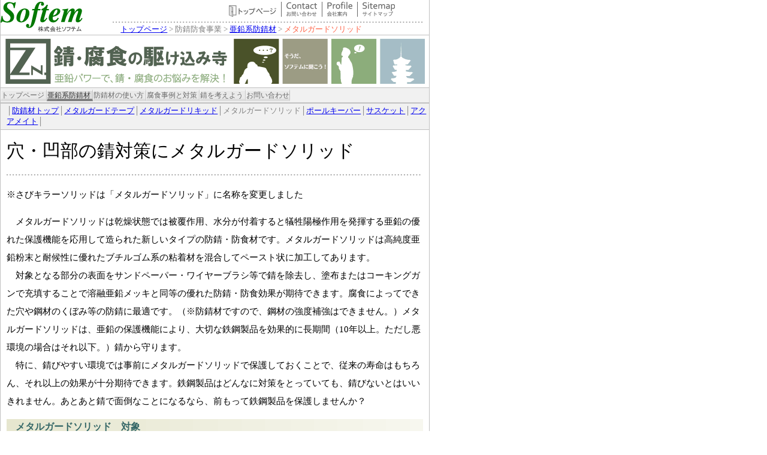

--- FILE ---
content_type: text/html
request_url: http://www.sofutemu.co.jp/sabikiller-solid.html
body_size: 6509
content:
<!DOCTYPE html PUBLIC "-//W3C//DTD HTML 4.01 Transitional//EN">
<html lang="ja">
<head>
 <meta http-equiv="Content-Type" content="text/html; charset=Shift_JIS">
 <meta name="keywords" content="錆,腐食,防錆,防食,錆対策,錆予防,メタルガード,ソリッド">
 <meta name="description" content="充填タイプの防錆材「メタルガードソリッド」。メタルガードソリッドは頑固な錆から守ります。">
 <meta http-equiv="Content-Script-Type" content="text/javascript">
 <meta http-equiv="Content-Style-Type" content="text/css">
 <link href="style.css" rel="stylesheet" type="text/css">
 <title>穴・凹部の錆対策にメタルガードソリッド（旧名称：さびキラーソリッド）</title>
</head>
<body leftmargin="20" topmargin="0" marginwidth="0" marginheight="0">

<table border=0 cellpadding=0 cellspacing=0 width=716>
<tr>
<td id="waku_head">

<table border=0 cellpadding=0 cellspacing=0 width=714>
<tr><td align=left width=187 height=50>
<a href="http://www.sofutemu.co.jp/"><img src="logo/softem_logo.gif" alt="株式会社ソフテム" border=0></a><br>
</td>
<td valign=top>
<img src="" width=1 height=3 alt=""><br><img src="" width=190 height=1 alt="">
<a href="http://www.sofutemu.co.jp/" id="t_01"><img src="logo/logo_home.gif" alt="株式会社ソフテムのトップページへ" border=0></a>&nbsp;
<a href="http://www.sofutemu.co.jp/toiawase.html" id="t_01"><img src="logo/logo_mail.gif" alt="メールでお問合せ" border=0></a>&nbsp;
<a href="gaiyou.html" id="t_01"><img src="logo/logo_annai.gif" alt="会社案内" border=0></a>&nbsp;
<a href="sitemap.html" id="t_01"><img src="logo/logo_map.gif" alt="サイトマップ" border=0></a>
<br><img src="layout/tensen_520.gif"><br>
<font size=2 color=gray>
　<a href="http://www.sofutemu.co.jp/" id="t_02" title="トップページ">トップページ</a> > 防錆防食事業 > <a href="seihin.html">亜鉛系防錆材</a> > <font color=tomato>メタルガードソリッド</font>
</font>
</td>
</td></tr>
</table>

</td>
</tr>

<tr>
<td id="waku_top">
<center><img src="logo/kakekomi.gif" alt="困った！ときのかけこみ寺－亜鉛パワーで、錆・腐食のお悩みを解決！"></center>
</td>
</tr>

<tr>
<td id="waku_index">

<a class="m_01" id="m_01" href="http://www.sofutemu.co.jp/" title="トップページ">トップページ
</a><font id="m_02">亜鉛系防錆材
</font><a class="m_01" id="m_01" href="tukaikata.html" title="防錆材の使い方">防錆材の使い方
</a><a class="m_01" id="m_01" href="husyokurei.html" title="腐食事例と対策">腐食事例と対策
</a><a class="m_01" id="m_01" href="page.html" title="錆を考えよう">錆を考えよう
</a><a class="m_01" id="m_01" href="toiawase.html" title="お問い合わせ">お問い合わせ
</a>

</td>
</tr>

<tr>
<td class="sub10" id="waku_index_sub">
│<a href="seihin.html" title="亜鉛系防錆材トップページ">防錆材トップ</a>│<a href="sabikiller-tape.html" title="メタルガードテープ">メタルガードテープ</a>│<a href="sabikiller-liquid.html" title="メタルガードリキッド">メタルガードリキッド</a>│メタルガードソリッド│<a href="poll.html" title="ポールキーパー">ポールキーパー</a>│<a href="sasuketto.html" title="サスケット">サスケット</a>│<a href="aquamate.html" title="アクアメイト">アクアメイト</a>│
</td>
</tr>

<tr>
<td id="waku_body">

<h1 class="sab">穴・凹部の錆対策にメタルガードソリッド</h1>
<img src="layout/tensen.gif" width="694" height="8" alt=""><br>
<p>
※さびキラーソリッドは「メタルガードソリッド」に名称を変更しました
</p>
<p>
　メタルガードソリッドは乾燥状態では被覆作用、水分が付着すると犠牲陽極作用を発揮する亜鉛の優れた保護機能を応用して造られた新しいタイプの<strong>防錆</strong>・<strong>防食</strong>材です。メタルガードソリッドは高純度亜鉛粉末と耐候性に優れたブチルゴム系の粘着材を混合してペースト状に加工してあります。<br>
　対象となる部分の表面をサンドペーパー・ワイヤーブラシ等で<strong>錆</strong>を除去し、塗布またはコーキングガンで充填することで溶融亜鉛メッキと同等の優れた<strong>防錆</strong>・<strong>防食</strong>効果が期待できます。<strong>腐食</strong>によってできた穴や鋼材のくぼみ等の<strong>防錆</strong>に最適です。（※<strong>防錆</strong>材ですので、鋼材の強度補強はできません。）メタルガードソリッドは、亜鉛の保護機能により、大切な鉄鋼製品を効果的に長期間（10年以上。ただし悪環境の場合はそれ以下。）<strong>錆</strong>から守ります。<br>
　特に、<strong>錆</strong>びやすい環境では事前にメタルガードソリッドで保護しておくことで、従来の寿命はもちろん、それ以上の効果が十分期待できます。鉄鋼製品はどんなに対策をとっていても、<strong>錆</strong>びないとはいいきれません。あとあと<strong>錆</strong>で面倒なことになるなら、前もって鉄鋼製品を保護しませんか？
</p>

<h2 class="green01">メタルガードソリッド　対象</h2>
<p>
家庭内 ≫ トイレ・バス・キッチン等の水回り等<br>
外　部 ≫ 柵、柱、構造体、屋根、金属製階段等<br>
その他 ≫ 船舶、自動車・自転車のパーツ等
</p>

<h2 class="green01">メタルガードソリッド　使い方</h2>
<p>
<a href="tukaikata-solid.html"><font color="green">メタルガードソリッド</font></a>の使い方はこちら！イラストを交えて説明しています。
</p>

<h2 class="green01">メタルガードソリッド　既製品</h2><br><br>

<center>
<p>
<table border="0" cellpadding="1" cellspacing="2">
<tr bgcolor="white" align="center">
<td rowspan="4" width=250>
<img src="photo/metalguard_solid.jpg" alt="メタルガードソリッド">
</td>
<td bgcolor="#DDDDDD" width=100>
<font id="1125">厚　さ</font>
<td bgcolor="#F5F5F5" width=250>
<font id="1125">任 意 （超 厚 膜 型）</font>
</td>
</tr>

<tr bgcolor="white" align="center">
<td bgcolor="#DDDDDD">
<font id="1125">色</font>
</td>
<td bgcolor="#F5F5F5">
<font id="1125">銀　　白　　色<br>（※時が経つと灰色に変化）</font>
</td>
</tr>

<tr bgcolor="white" align="center">
<td bgcolor="#DDDDDD">
<font id="1125">形　態</font>
</td>
<td bgcolor="#F5F5F5">
<font id="1125">カードリッジタイプ</font>
</td>
</tr>

<tr bgcolor="white" align="center">
<td bgcolor="#DDDDDD">
<font id="1125">ＮＥＴ</font>
</td>
<td bgcolor="#F5F5F5">
<font id="1125">300 ml</font>
</td>
</tr>
</table>
</p>
</center>



</td>
</tr>

<tr>
<td id="waku_bottom">

<map name="b_logo">
<area shape="rect" coords="354,0,397,16" href="http://www.sofutemu.co.jp/toiawase.html" title="お問合せはご気軽に">
</map>
<img src="photo/bottom.gif" usemap="#b_logo" border=0>

</td>
</tr>
</table>

<script type="text/javascript">
var gaJsHost = (("https:" == document.location.protocol) ? "https://ssl." : "http://www.");
document.write(unescape("%3Cscript src='" + gaJsHost + "google-analytics.com/ga.js' type='text/javascript'%3E%3C/script%3E"));
</script>
<script type="text/javascript">
try {
var pageTracker = _gat._getTracker("UA-548165-3");
pageTracker._trackPageview();
} catch(err) {}</script>

</body>
</html>

--- FILE ---
content_type: text/css
request_url: http://www.sofutemu.co.jp/style.css
body_size: 20578
content:
*{
    font-family : HiraKakuProN-W3, HiraKakuPro-W3,'ヒラギノ角ゴ ProN W3','ヒラギノ角ゴ Pro W3','osaka','メイリオ',Meiryo ;
    font-weight : normal ;
    font-style : normal ;
}

<!-- BODY要素 -->
body {margin-left:20px;margin-top:0px;margin-bottom:0px;color:#333333;background-color:#EAEAEA;}

<!-- IMG要素 -->
img {border:0pt}
img.L3R4{float:left;margin-left:3px;margin-right:4px;}

<!-- DIV要素 -->
div.c01 {text-align:center;}
div.f_sb10 {color:steelblue;font-size:10pt;line-height:13pt;font-weight:normal;text-align:right;width:100%}

<!-- SPAN要素 -->
span.f_10 {font-size:10pt;}
span.f_sb10 {color:steelblue;font-size:10pt;}
span.f_yg10 {color:yellowgreen;font-size:10pt;}
span.f_g10 {color:gray;font-size:10pt;}
span.f_r10 {color:#f08080;font-size:10pt;}

span.m_02 {font-size:9pt;font-weight:nomal;text-align:center;padding-left:0px;line-height:23px;
           border-top:2pt solid #F1F1F1;border-left:.5pt solid white;border-right:.5pt solid silver;border-bottom:3pt solid gray
           ;width:119px;color:#333333;background:#DDDDDD;}

<!-- A要素 -->
a {text-decoration:underline}
a:hover {text-decoration:underline;}

<!-- サイトマップ要素 -->
A.map{color:dimgray;font-size:12px;line-height:20px;}
A.map:hover {color:tomato;font-size:12px;line-height:20px;}

<!-- A詳細要素 -->

a#t_01 {color:gray;}
a#t_01:hover {color:olive;}

a.t_01 {color:gray;}
a.t_01:hover {color:olive;}

a.m_01 {font-size:9pt;font-weight:nomal;text-align:center;padding-left:0px;
line-height:23px;border-top:2pt solid #F1F1F1;border-left:.5pt solid white;border-right:.5pt solid silver
;width:119px;text-decoration:none;color:dimgray;background:#EAEAEA;border-bottom:3pt solid #DDDDDD}

a.m_01:hover {font-size:9pt;font-weight:nomal;text-align:center;padding-left:0px;
line-height:23px;border-top:2pt solid #F1F1F1;border-left:.5pt solid white;border-right:.5pt solid silver
;width:119px;text-decoration:none;color:dimgray;background:#DDDDDD;border-bottom:3pt solid gray}

font#m_02 {font-size:9pt;font-weight:nomal;text-align:center;padding-left:0px;line-height:23px;
border-top:2pt solid #F1F1F1;border-left:.5pt solid white;border-right:.5pt solid silver;border-bottom:3pt solid gray
;width:119px;color:#333333;background:#DDDDDD;}

<!-- TABLE 要素 -->

<!-- TD 要素 -->
td.l_top {text-align:left;width:187px;height:50px;}
td.w250 {width:250px;caption-side:top;}
td.w260 {width:260px;caption-side:top;}
td.w515 {width:515px;caption-side:top;}

td#waku_head{color:gray;font-size:13px;line-height:18px;font-weight:normal;padding-top:0px;padding-bottom:0px;padding-right:0px;padding-left:0px;
border-left:1pt solid silver;border-right:1pt solid silver;border-bottom:1pt solid silver;background:#FFFFFF;}

td#waku_head01{color:gray;font-size:13px;line-height:18px;font-weight:normal;padding-top:0px;padding-bottom:0px;padding-right:0px;padding-left:0px;
border-left:1pt solid silver;border-right:1pt solid silver;background:#FFFFFF;}

td#waku_top{color:gray;font-size:13px;line-height:18px;font-weight:normal;padding-top:1px;padding-bottom:6px;
text-align:right;border-left:1pt solid silver;border-right:1pt solid silver;background:#FFFFFF;}

td#waku_top_l{color:gray;font-size:13px;line-height:20px;font-weight:normal;
text-align:left;background:#FFFFFF;}

td#waku_top_r{color:gray;font-size:13px;line-height:18px;font-weight:normal;
text-align:right;background:#FFFFFF;}

td#waku_index{color:gray;font-size:13px;line-height:20px;font-weight:normal;
text-align:left;border:1pt solid silver;background:#F1F1F1;}

td#waku_index_sub{color:gray;font-size:13px;font-weight:normal;padding-top:3px;padding-bottom:3px;
text-align:left;border:1pt solid silver;background:#F1F1F1;}

td#waku_toppage{color:gray;font-size:13px;font-weight:normal;padding-top:3px;padding-bottom:3px;padding-right:5px;
text-align:right;border:1pt solid silver;border-top:none;background:#F1F1F1;}

td.sub10{padding-left:10px}
td.sub450{padding-left:450px}
td.sub320{padding-left:320px}

td#waku_body{color:black;font-size:15px;line-height:30px;font-weight:normal;
padding-top:20px;padding-left:10px;padding-right:10px;padding-bottom:30px;
border-left:1pt solid silver;border-right:1pt solid silver;background:#FFFFFF;}

td#waku_topbody{color:black;font-size:15px;line-height:23px;font-weight:normal;
padding-top:0px;padding-left:10px;padding-right:0px;padding-bottom:30px;
border-left:1pt solid silver;border-right:1pt solid silver;background:#FFFFFF;}

td#waku_bottom{color:black;font-size:13px;line-height:18px;font-weight:normal;
border-left:1pt solid silver;border-right:1pt solid silver;background:#FFFFFF;}

<!-- menu要素 -->
.menu_g {color:red;font-size:13pt;font-weight:bold;text-align:left;padding-left:9px;padding-top:30px;
line-height:30px;border-top:none;border-left:7pt solid #521B00;border-right:.5pt solid silver;
border-bottom:none;background:#EAEAEA;width:160px;height:70px;}

.menu_g1 {color:red;font-size:13pt;font-weight:bold;text-align:left;padding-left:9px;padding-top:30px;
line-height:30px;border-top:none;border-left:7pt solid orange;border-right:.5pt solid silver;
border-bottom:none;background:#EAEAEA;width:160px;height:70px;font-family:"Times New Roman";}

.menu_gt {color:#708090;font-size:11pt;font-weight:bold;text-align:left;padding:10px;
line-height:28px;border-top:.5pt solid gray;border-left:1pt solid gray;border-right:.5pt solid gray;
border-bottom:1pt solid gray;background:white;width:100%}

.menu_gz {color:#708090;font-size:11pt;font-weight:nomal;text-align:left;padding-left:0px;
line-height:28px;border-top:.5pt solid gray;border-left:none;border-right:.5pt solid gray;
border-bottom:none;background:#EAEAEA;width:160px}

.menu_gz1 {color:#708090;font-size:11pt;font-weight:nomal;text-align:left;padding-left:0px;
line-height:28px;border-top:none;border-left:none;border-right:.5pt solid gray;
border-bottom:.5pt solid gray;background:#EAEAEA;width:160px}

.menu_goo {color:#521B00;font-size:11pt;font-weight:nomal;text-align:left;padding-left:0px;
line-height:28px;border-top:none;border-left:7pt solid #521B00;border-right:.5pt solid silver;
border-bottom:none;background:#EAEAEA;width:160px}

.menu_goo1 {color:#521B00;font-size:11pt;font-weight:nomal;text-align:left;padding-left:0px;
line-height:28px;border-top:none;border-left:7pt solid orange;border-right:.5pt solid silver;
border-bottom:none;background:#EAEAEA;width:160px}

<!-- sub-menu -->
A.t_bo1 {color:dimgray;}
A.t_bo1:hover {color:deeppink;}

A#sub {font-size:10pt;font-weight:nomal;text-align:left;padding-left:5px;
line-height:15pt;border-bottom:.5pt solid silver;border-left:.5pt solid silver;border-top:.5pt solid silver
;width:125px;text-decoration:none}

A#sub1 {font-size:10pt;font-weight:nomal;text-align:left;padding-left:10px;
line-height:15pt;border-bottom:.5pt solid silver;border-left:.5pt solid silver;border-top:.5pt solid silver
;width:150px;text-decoration:none}

A.sub {color:gray;background:#EAEAEA;border-right:1pt solid silver}
A.sub:hover {color:blueviolet;background:#DADADA;border-right:1pt solid silver}

font#sub_sentaku {font-size:8pt;font-weight:nomal;text-align:center;padding-left:0px;
line-height:23px;border-top:.5pt solid silver;border-left:none;border-right:.5pt solid silver
;width:125px;text-decoration:none;color:blueviolet;background:#DADADA;border-bottom:1pt solid silver}

<!-- a_id共通 -->
a#menu {font-size:11pt;font-weight:normal;text-align:left;padding-left:5px;
text-decoration:none;border-top:none;
border-bottom:1pt solid gray;width:160px}

<!-- a_class１ -->
a.menu_y {color:#333333;line-height:28px;border-left:7pt solid #521B00;border-right:0.1pt solid silver;background:#EAEAEA}
a.menu_y:hover {color:#521B00;line-height:28px;border-left:7pt solid red;border-right:1pt solid silver;background:#D1D1D1}

a.menu_y1 {color:#333333;line-height:28px;border-left:7pt solid orange;border-right:0.1pt solid silver;background:#EAEAEA}
a.menu_y1:hover {color:#FF6600;line-height:28px;border-left:7pt solid red;border-right:1pt solid silver;background:#D1D1D1}

<!-- 選択中 -->
.sentaku {color:red;font-size:11pt;font-weight:normal;text-align:left;padding-left:5px;width:160px;line-height:28px;
border-top:none;border-bottom:1pt solid gray;border-left:7pt solid red;border-right:1pt solid silver;background:#D1D1D1}

.sentaku1 {color:brown;font-size:11pt;font-weight:bold;text-align:left;padding-left:5px;width:160px;line-height:28px;
border-top:none;border-bottom:1pt solid gray;border-left:7pt solid brown;border-right:1pt solid silver;background:#D1D1D1}

<!-- 事業タイトル -->
.bousei_logo {color:#521B00;font-size:12pt;font-weight:normal;text-align:left;padding-left:8px;padding-top:15px;width:160px;line-height:17px;
border-top:none;border-bottom:1pt solid brown;border-left:7pt solid #521B00;border-top:none;border-right:1pt solid silver;background:#EAEAEA}

.soft_logo {color:#006600;font-size:12pt;font-weight:normal;text-align:left;padding-left:8px;padding-top:15px;width:160px;line-height:17px;
border-top:none;border-bottom:1pt solid green;border-left:7pt solid #521B00;border-top:none;border-right:1pt solid silver;background:#EAEAEA}

.annai_logo {color:#FF6600;font-size:12pt;font-weight:normal;text-align:left;padding-left:8px;padding-top:15px;width:160px;line-height:17px;
border-top:none;border-bottom:1pt solid #FF6600;border-left:7pt solid #521B00;border-top:none;border-right:1pt solid silver;background:#EAEAEA}

.bousei_logo2 {color:#521B00;font-size:12pt;font-weight:normal;text-align:left;padding-left:8px;padding-top:15px;width:160px;line-height:17px;
border-top:none;border-bottom:1pt solid brown;border-left:7pt solid orange;border-top:none;border-right:1pt solid silver;background:#EAEAEA}

.soft_logo2 {color:#006600;font-size:12pt;font-weight:normal;text-align:left;padding-left:8px;padding-top:15px;width:160px;line-height:17px;
border-top:none;border-bottom:1pt solid green;border-left:7pt solid orange;border-top:none;border-right:1pt solid silver;background:#EAEAEA}

.annai_logo2 {color:#FF6600;font-size:12pt;font-weight:normal;text-align:left;padding-left:8px;padding-top:15px;width:160px;line-height:17px;
border-top:none;border-bottom:1pt solid #FF660;border-left:7pt solid orange;border-top:none;border-right:1pt solid silver;background:#EAEAEA}


<!-- b要素、strong要素 -->
strong{font-weight:normal;}

.ten{border-top:.5pt dotted silver;border-bottom:.5pt dashed silver;font-size:11pt;font-family:"ＭＳ Ｐゴシック";line-height:15pt;font-weight:normal;background-color:#FFFFFF}

ul{margin:25px}


<!-- テキスト要素 -->
<!-- font 要素 -->

font#sub{color:steelblue;font-size:10pt;line-height:13pt;font-weight:normal;text-align:right;width:100%}

font#copyright{color:gray;font-size:10pt;line-height:20pt;font-weight:normal;text-align}
font#1125{color:#333333;font-size:11pt;line-height:25pt;font-weight:normal}
font#1114{color:#333333;font-size:10pt;line-height:15pt;font-weight:normal;padding-left:10px;}

font#1317b{color:green;font-size:13pt;line-height:17pt;font-weight:bold;border:1pt green solid;
padding-right:7px;padding-left:7px;padding-top:2px;padding-bottom:2px;background:#FFFFFF}

p#1120p{color:red;font-size:11pt;line-height:20pt;font-weight:nomal;border:1pt pink solid;
padding-right:7px;padding-left:7px;padding-top:15px;padding-bottom:15px;background:white}

font#h2{color:steelblue;font-size:18px;font-family:"ＭＳ Ｐゴシック";line-height:25px;font-weight:bold;text-align:center;border-bottom:2pt gray double;width:200px;padding-top:10px}

p#1125ea{color:#333333;font-size:11pt;line-height:35pt;font-weight:normal;border:1px gray dotted;width:500px}

<!-- table 要素 -->
td.tblr_dg_dd{border-top:1px solid gray;border-bottom:3px double gray;border-left:1px solid gray;border-right:1px solid gray;background:#DDDDDD}
td.tbxr_dg_dd{border-top:1px solid gray;border-bottom:3px double gray;border-left:none;border-right:1px solid gray;background:#DDDDDD}
td.tblr_dg_wh{border-top:1px solid gray;border-bottom:1px solid gray;border-left:1px solid gray;border-right:1px solid gray;background:#FFFFFF}
td.xblr_dg_wh{border-top:none;border-bottom:1px solid gray;border-left:1px solid gray;border-right:1px solid gray;background:#FFFFFF}
td.xblr_dg_ea{border-top:none;border-bottom:1px solid gray;border-left:1px solid gray;border-right:1px solid gray;background:#F5F5F5}
td.xbxr_dg_wh{border-top:none;border-bottom:1px solid gray;border-left:none;border-right:1px solid gray;background:#FFFFFF}
td.xbxr_dg_ea{border-top:none;border-bottom:1px solid gray;border-left:none;border-right:1px solid gray;background:#F5F5F5}

td#1325{color:#333333;font-size:13px;font-family:"ＭＳ Ｐゴシック";line-height:18px;font-weight:normal;padding:3px;}
td#1525{color:#333333;font-size:15px;font-family:"ＭＳ Ｐゴシック";line-height:18px;font-weight:normal;padding:3px;}
td#1525b{color:#333333;font-size:15px;font-family:"ＭＳ Ｐ明朝";line-height:18px;font-weight:normal;padding:3px;text-align:center;}
td#1525r{color:red;font-size:15px;font-family:"ＭＳ Ｐ明朝";line-height:18px;font-weight:normal;padding:3px;text-align:center;}

<!-- tree 要素 -->
font#tree01 {color:orange;border:1pt silver solid;background:#F5F5F5;padding:2px;padding-left:5px;padding-right:5px}
font#tree02 {color:#AA9955;border:1pt silver solid;background:#F5F5F5;padding:2px;padding-left:5px;padding-right:5px}


<!-- H要素 -->
h1 {color:dimgray;font-size:18px;line-height:21px;font-weight:bold;text-align:left;margin:0px;}
h2 {color:#336666;font-size:16px;line-height:25px;font-weight:bold;text-align:left;margin:0px;background:url("layout/bg.gif");padding-left:15px;}
h3 {color:#6666FF;font-size:16px;line-height:17px;font-weight:bold;text-align:left;margin:0px;padding-left:10px;padding-top:15px;}


<!-- p 要素 -->
p{color:#333333;font-size:13px;line-height:26px;font-weight:normal;margin-top:5px;margin-right:10px;margin-left:10px;margin-bottom:30px;}

p.text01{color:#333333;font-size:15px;line-height:23px;font-weight:normal;padding:10px;}

p.top1{color:#333333;font-size:13px;line-height:27px;padding-top:10px;font-weight:normal;}

p.tagu{border-top:0.5pt dotted;border-left:none;border-right:none;border-bottom:none;font-size:14px;line-height:17px;
padding-top:5px;padding-bottom:0px;padding-right:15px;padding-left:15px;font-family:"ＭＳ ゴシック";width:100%}

p.toptagu{font-size:14px;line-height:17px;
padding-top:10px;padding-right:25px;padding-left:15px;font-family:"ＭＳ ゴシック";width:100%}

<!-- ライン要素 -->
.u_line_gl{border-top:.5pt solid gray;border-left:.5pt solid gray;border-right:none;border-bottom:.5pt solid gray;background:#F5F5F5;width:161px;height:87px}
.u_line_gr{border-top:.5pt solid gray;border-left:none;border-right:.5pt solid gray;border-bottom:.5pt solid gray;background:#F5F5F5;width:530px;height:87px;padding:7px;text-align:right}

<!-- トップ要素 -->
.top_lt{width:20%;height:51px}
.top_rt{width:80%;height:51px;padding:7px;text-align:right}


.waku{color:dimgray;font-size:15px;line-height:22px;font-weight:normal;text-align:left;
border-top:.5pt solid gray;border-left:none;border-right:.5pt solid gray;border-bottom:.5pt solid gray;
padding-top:10px;padding-left:10px;padding-right:10px;padding-bottom:1px;background:white}


.waku0{border-top:none;border-left:none;border-right:none;border-bottom:none;background:white;}

.waku00{border-top:none;border-left:none;border-right:.5pt solid silver;border-bottom:none;}

.waku1{color:dimgray;font-size:15px;line-height:19px;font-weight:normal;text-align:left;background:#eaeaea;}


<!-- 製品リスト -->
td#152533{padding-top:25px;color:#333333;font-size:15px;line-height:25px;font-weight:normal;width:250px;border:.5pt solid silver}
a#1525EA{padding-left:15px;font-size:15px;line-height:25px;font-weight:bold;background:#EAEAEA;width:250px;text-decoration:none;}

<!-- top page -->
td.layout0{font-size:15px;line-height:20px;border-top:1pt solid gray;border-right:1pt solid gray;
font-family:"ＭＳ Ｐゴシック";background:#FFFFFF}

td.layout00{font-size:15px;line-height:20px;
padding:10px;font-family:"ＭＳ Ｐゴシック";background:#FFFFFF}

td.layout01{border-left:7pt solid brown;border-top:1pt solid gray;border-bottom:1pt solid gray;border-right:1pt solid gray;
font-size:15px;line-height:20px;padding-top:10px;font-family:"ＭＳ Ｐゴシック";background:#EAEAEA}

td.layout011{border-left:7pt solid brown;border-right:1pt solid gray;border-bottom:1pt solid gray;
font-size:15px;line-height:20px;font-family:"ＭＳ Ｐゴシック";background:#FFFFFF}

td.layout02{border-left:7pt solid green;border-top:1pt solid gray;border-bottom:1pt solid gray;border-right:1pt solid gray;
font-size:15px;line-height:20px;padding-top:10px;font-family:"ＭＳ Ｐゴシック";background:#EAEAEA}

td.layout021{border-left:7pt solid green;border-right:1pt solid gray;border-bottom:1pt solid gray;
font-size:15px;line-height:20px;font-family:"ＭＳ Ｐゴシック";background:#FFFFFF}

td.layout03{border-left:7pt solid orange;border-right:1pt solid gray;border-top:1pt solid gray;border-bottom:1pt solid gray;
font-size:15px;line-height:20px;padding-top:5px;font-family:"ＭＳ Ｐゴシック";background:#FFFFFF}

td.layout04{color:dimgray;border-top:1pt solid silver;text-align:left;
font-size:13px;line-height:17px;padding-top:3px;background:#FFFFFF;width:170}

.link04{color:dimgray;text-align:left;
font-size:13px;line-height:17px;padding:1px;background:#EAEAEA;width:170}

td.border_top{border:.5pt solid gray;border-top:none;background:#FFFFFF}
td.border{border:.5pt solid gray;border-top:none}
td.border_bottom{border:.5pt solid gray;border-bottom:none;border-top:none;background:#D1D1D1;text-align:center;}

p.midashi01{border-left:7pt solid brown;font-size:15px;line-height:25px;padding-left:7px;
font-family:"ＭＳ Ｐゴシック";background:#EAEAEA;width:100%}

p.midashi02{border-left:7pt solid green;font-size:15px;line-height:25px;padding-left:7px;
font-family:"ＭＳ Ｐゴシック";background:#EAEAEA;width:100%}

p.midashi03{border-left:7pt solid orange;font-size:15px;line-height:25px;padding-left:7px;
font-family:"ＭＳ Ｐゴシック";background:#EAEAEA;width:100%}

td#bosyoku00{border:0.5pt solid gray:25px;font-weight:nomal;text-decoration:none;padding-bottom:5px}
a#bosyoku01{;font-size:15px;line-height:25px;font-weight:nomal;text-decoration:none}

font.tagu_index00{font-size:14px;line-height:20px;
padding-top:5px;padding-bottom:0px;font-family:"ＭＳ ゴシック";width:100%}

font.tagu_index01{font-size:13px;line-height:17px;border:1pt solid #FFFFFF;border-right:5pt solid #FFFFFF;
width:45px;background:silver;color:white;text-align:center}

font.tagu_index02{font-size:14px;line-height:20px;color:white;text-align:right;
padding-right:8px;font-family:"ＭＳ ゴシック";width:100%;background:black}

<!-- a_class１ -->
a.i_top {font-size:15px;color:#333333;padding-left:20px;}
a.i_top:hover {color:red}

<!-- a_id共通 -->
a#menu_index {font-size:15px;line-height:25px;font-weight:normal;text-align:left;padding-left:5px;
text-decoration:none;border:1pt solid silver;width:160px}

<!-- a_class１ -->
a.menu_index {color:gray;background:#EAEAEA}
a.menu_index:hover {color:blue;background:#F6F6F6}


<!-- gaiyou page -->
td.ga_1{color:#bf0000;width:80px;border-bottom:0.5pt solid silver;font-size:15px;line-height:22px;font-weight:nomal;padding:5px;padding-left:0px;padding-right:0px;background:#FFFFFF}
td.ga_2{color:#333333;width:415px;border-bottom:0.5pt solid silver;font-size:15px;line-height:22px;font-weight:nomal;padding:5px;padding-left:0px;padding-right:0px;background:#FFFFFF}

<!-- hyoji page -->
td#hy_c{border-bottom:0.5pt solid silver;font-size:15px;line-height:22px;font-weight:nomal;padding:5px;padding-left:0px;padding-right:0px;background:#FFFFFF}
td.hy_1{color:#bf0000;width:140px}
td.hy_2{color:#333333;width:350px}

<!-- リンク 要素 (保存) -->

A#next_sub {font-size:11pt;font-weight:bold;text-align:left;padding:5px;text-decoration:none;border-left:none;border-right:.5pt solid darkgray
border-top:none;border-bottom:.5pt solid darkgray}

A.next {color:dimgray;background:#EAEAEA}
A.next:hover {color:red;background:#EAEAEA}


<!-- FORM 要素 (保存) -->

input#font{color:#333333;font-size:13px;line-height:18px;}
input#font2{color:#333333;font-size:13px;line-height:18px;}

INPUT#hira{ime-mode:active;}
INPUT#eisu{ime-mode:inactive;}
textarea#hira{ime-mode:active;}
textarea#eisu{ime-mode:inactive;}